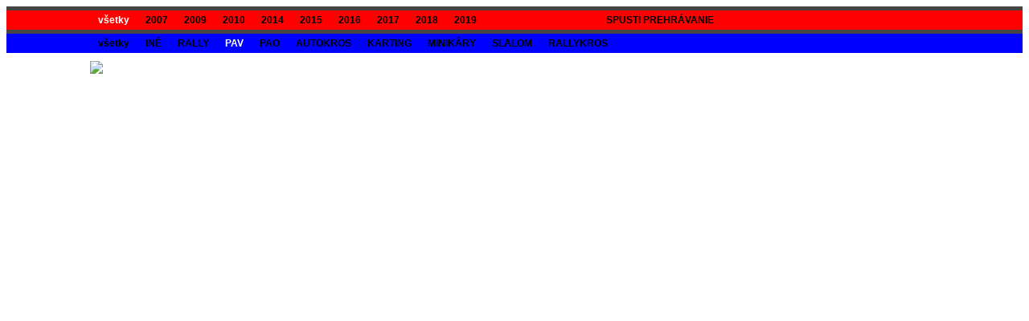

--- FILE ---
content_type: text/html
request_url: https://sams-asn.sk/fotog2.php?gg2=1948&gg=89&rok=v&pretek=2&auto=1
body_size: 2986
content:
<!DOCTYPE html PUBLIC "-//W3C//DTD XHTML 1.0 Transitional//EN" "http://www.w3.org/TR/xhtml1/DTD/xhtml1-transitional.dtd">
<html xmlns="http://www.w3.org/1999/xhtml">
<head>
<meta http-equiv="Content-Type" content="text/html; charset=utf-8" /> 
<title>SAMŠ - Slovenská asociácia motoristického športu</title>


<link rel='stylesheet' type='text/css' href='style/example.css' />
<link rel='stylesheet' type='text/css' href='style.css' />




<script type='text/javascript' src='style/jquery-latest.js'></script>
<script type='text/javascript' src='style/jquery.jqDock.min.js'></script>
<script type='text/javascript' src='style/example.js'></script>


<script type="text/javascript">

<!--  src="http://maps.googleapis.com/maps/api/js?key=AIzaSyDtzaCVM5vHRtzcIk-HeUqHLNPsFvX25sA">   -->

  function initialize()
  {
    var latlng = new google.maps.LatLng(48.3087, 18.1094);
    var myLatLng2 = new google.maps.LatLng(48.3087, 18.1094);
    var myOptions = { zoom: 14,  center: latlng,  mapTypeId: google.maps.MapTypeId.ROADMAP  }
    map = new google.maps.Map(document.getElementById("map_canvas"), myOptions);

    image = new google.maps.MarkerImage("gif/samsgps.gif", new google.maps.Size(72, 35),  new google.maps.Point(0,0), new google.maps.Point(36, 17));
    ciel = new google.maps.Marker({  position: myLatLng2,  map: map,   icon: image, title: 'SAMŠ'  });

    spusti();
  }

  function initialize2()
  {
    
    

  }

  function initialize3()
  {

  }

  function spusti(i)
  {


       if (i==1)
       {
       
<!--           document.getElementById("pero1").innerHTML="<span id='pero1'><font size='2' color='#ffb018'><b>NOVINKA</b></font></span>";    -->
<!--           document.getElementById("pero2").innerHTML="<span id='pero2'><font size='2' color='#ffb018'><b>NOVINKA</b></font></span>";    -->
<!--           document.getElementById("pero3").innerHTML="<span id='pero3'><font size='2' color='#ffb018'><b>NOVINKA</b></font></span>";    -->
<!--           document.getElementById("pero4").innerHTML="<span id='pero4'><font size='2' color='#ffb018'><b>NOVINKA</b></font></span>";    -->
<!--           document.getElementById("pero5").innerHTML="<span id='pero5'><font size='2' color='#ffb018'><b>NOVINKA</b></font></span>";    -->
<!--           document.getElementById("pero6").innerHTML="<span id='pero6'><font size='2' color='#ffb018'><b>NOVINKA</b></font></span>";    -->
<!--           document.getElementById("pero7").innerHTML="<span id='pero7'><font size='2' color='#ffb018'><b>NOVINKA</b></font></span>";    -->
<!--           document.getElementById("pero8").innerHTML="<span id='pero8'><font size='2' color='#ffb018'><b>NOVINKA</b></font></span>";    -->
<!--           document.getElementById("pero9").innerHTML="<span id='pero9'><font size='2' color='#ffb018'><b>NOVINKA</b></font></span>";    -->
<!--           document.getElementById("pero10").innerHTML="<span id='pero10'><font size='2' color='#ffb018'><b>NOVINKA</b></font></span>";  -->
<!--           document.getElementById("pero11").innerHTML="<span id='pero11'><font size='2' color='#ffb018'><b>NOVINKA</b></font></span>";  -->
           setTimeout("spusti(0)",500);
       }
       else
       {
       
                                                                    
<!--           document.getElementById("pero1").innerHTML="<span id='pero1'><font size='2' color='#ffffff'><b>NOVINKA</b></font></span>";     -->
<!--           document.getElementById("pero2").innerHTML="<span id='pero2'><font size='2' color='#ffffff'><b>NOVINKA</b></font></span>";     -->
<!--           document.getElementById("pero3").innerHTML="<span id='pero3'><font size='2' color='#ffffff'><b>NOVINKA</b></font></span>";     -->
<!--           document.getElementById("pero4").innerHTML="<span id='pero4'><font size='2' color='#ffffff'><b>NOVINKA</b></font></span>";     -->
<!--           document.getElementById("pero5").innerHTML="<span id='pero5'><font size='2' color='#ffffff'><b>NOVINKA</b></font></span>";     -->
<!--           document.getElementById("pero6").innerHTML="<span id='pero6'><font size='2' color='#ffffff'><b>NOVINKA</b></font></span>";     -->
<!--           document.getElementById("pero7").innerHTML="<span id='pero7'><font size='2' color='#ffffff'><b>NOVINKA</b></font></span>";     -->
<!--           document.getElementById("pero8").innerHTML="<span id='pero8'><font size='2' color='#ffffff'><b>NOVINKA</b></font></span>";     -->
<!--           document.getElementById("pero9").innerHTML="<span id='pero9'><font size='2' color='#ffffff'><b>NOVINKA</b></font></span>";     -->
<!--           document.getElementById("pero10").innerHTML="<span id='pero10'><font size='2' color='#ffffff'><b>NOVINKA</b></font></span>";   -->
<!--           document.getElementById("pero11").innerHTML="<span id='pero11'><font size='2' color='#ffffff'><b>NOVINKA</b></font></span>";   -->
           setTimeout("spusti(1)",500);
       }
  }

</script>

<style type='text/css'>
    /*position and hide the menu initially - leave room for menu items to expand...*/

    #description {margin-left:40px; width:500px;}
    #page {padding:20px 0; width:50%;}
    #menu2 {position:absolute; top:0; left:10%; margin-left:-48px; display:none; z-index:1;}
    #menu { margin-left:-48px; display:none;}

    /*dock styling...*/
    /*...set the cursor...*/
    #menu div.jqDock {cursor:pointer;}

    div.jqDockLabel {font-weight:bold; font-style:italic; white-space:nowrap; color:#ffffff; cursor:pointer;}

    #menuloga { margin-left:20px; display:none; z-index:10; }
    #menuloga div.jqDock {cursor:pointer;}

    #menuh { margin-left:-48px; display:none; z-index:7; }
    #menuh div.jqDock {cursor:pointer;}


    #menus { margin-left:-48px; display:none; z-index:1; }
    #menus div.jqDock {cursor:pointer;}

    #menucez { margin-left:-48px; display:none; z-index:1; }
    #menucez div.jqDock {cursor:pointer;}


    #menusipka { margin-left:20px; display:none; z-index:1; }
    #menusipka div.jqDock {cursor:pointer;}


    div.jqDockLabelText {position:absolute; bottom:4px; right:2px; color:#ffffff; font-size:18px; font-style:italic; white-space:nowrap; cursor:pointer;}

</style>

<script type='text/javascript'>
    jQuery(document).ready(function($)
    {
       var dockOptions = { align: 'left' , labels: false , size: 100 };
       $('#menu').jqDock(dockOptions);

       var dockOptionsh = { align: 'middle' , labels: 'br' , size: 59 };
       $('#menuh').jqDock(dockOptionsh);

       var dockOptionsloga = { align: 'top' , labels: false , size: 70  };
       $('#menuloga').jqDock(dockOptionsloga);

       var dockOptionss = { align: 'bottom' , labels: true , size: 30 };
       $('#menus').jqDock(dockOptionss);

       var dockOptionssipka = { align: 'left' , labels: false , size: 80 };
       $('#menusipka').jqDock(dockOptionssipka);

       var dockOptionscez = { align: 'bottom' , labels: 'br' , size: 34 };
       $('#menucez').jqDock(dockOptionscez);

    });

</script>

<script type="text/javascript">

var timeout = 500;
var closetimer = 0;
var ddmenuitem = 0;

// open hidden layer
function mopen(id)
{
   // cancel close timer
   mcancelclosetime();

   // close old layer
   if(ddmenuitem) ddmenuitem.style.visibility = 'hidden';

   // get new layer and show it
   ddmenuitem = document.getElementById(id);
   ddmenuitem.style.visibility = 'visible';

}
// close showed layer
function mclose()
{
   if(ddmenuitem) ddmenuitem.style.visibility = 'hidden';
}

// go close timer
function mclosetime()
{
   closetimer = window.setTimeout(mclose, timeout);
}

// cancel close timer
function mcancelclosetime()
{
   if(closetimer)
   {
      window.clearTimeout(closetimer);
      closetimer = null;
   }
}

// close layer when click-out
document.onclick = mclose;
</script>


</head>









<script type="text/javascript">

  var http2 = new XMLHttpRequest();
  var fotky = new Array();
  var fotky2 = new Array();
  var jepole = 0;

  function nacitaj()
  {
     var myurl = 'http://sams-asn.sk/ajax/foto.php'; //http://www.sams-asn.sk/ajax/foto.php";


     http2.open("GET", myurl + "?id1=1", true);
     http2.onreadystatechange = useHttpResponseNacitaj;
     http2.send(null);
  }

  function useHttpResponseNacitaj()
  {
      if ((http2.readyState == 4)&&(http2.status == 200))
      {
          var textout = http2.responseText;
          pole = textout.split("|");

          var pocet=0;

          pocet=parseInt(pole[0]);

          if (jepole==0)
          {
//             fotky[1]="nic.gif";
//             fotky[2]="nic.gif";
//             fotky[3]="nic.gif";
//             fotky[4]="nic.gif";

             for(i=1;i<=pocet;i++)
             {
                 fotky[i] = pole[i];
             }
          }
          else
          {
             for(i=1;i<=pocet;i++)
             {
                 fotky[i+7] = pole[i];
             }
          }


//d = new Date();
//console.log(d.getHours()+":"+d.getMinutes()+":"+d.getSeconds()+":"+d.getMilliseconds()+" ... nacitavam koniec");
          jepole=0;
          vykresli();
      }

  }
  
  function spusti()
  {
      nacitaj();
  }
  
  function vykresli()
  {
//d = new Date();
//console.log(d.getHours()+":"+d.getMinutes()+":"+d.getSeconds()+":"+d.getMilliseconds()+" ... kreslim");
          
      if (jepole==15) 
      {
         fotky[1]=fotky2[1];
         fotky[2]=fotky2[2];
         fotky[3]=fotky2[3];
         fotky[4]=fotky2[4];
         fotky[5]=fotky2[5];
         fotky[6]=fotky2[6];
         fotky[7]=fotky2[7];

//d = new Date();
//console.log(d.getHours()+":"+d.getMinutes()+":"+d.getSeconds()+":"+d.getMilliseconds()+" ... nacitavam");
         nacitaj();
         return ;
      }   
      
      jepole=jepole+1;
      fotky2[1]=fotky[jepole];
      fotky2[2]=fotky[jepole+1];
      fotky2[3]=fotky[jepole+2];
      fotky2[4]=fotky[jepole+3];
      fotky2[5]=fotky[jepole+4];
      fotky2[6]=fotky[jepole+5];
      fotky2[7]=fotky[jepole+6];
      

      document.getElementById("h0").src="fotky/"+fotky2[4];
      
      document.getElementById("h1").src="fotky/"+fotky2[1];
      document.getElementById("h2").src="fotky/"+fotky2[2];
      document.getElementById("h3").src="fotky/"+fotky2[3];
      document.getElementById("h4").src="fotky/"+fotky2[4];
      document.getElementById("h5").src="fotky/"+fotky2[5];
      document.getElementById("h6").src="fotky/"+fotky2[6];
      document.getElementById("h7").src="fotky/"+fotky2[7];

      setTimeout("vykresli()",3000);  
  }
  
</script>




<body>




<!--          <table width=986 align=center border=0 cellspacing=0 cellpadding=0 bgcolor=white>
<!--             <tr><td width=986>.
<!--          </table>   
-->



   
   <table cellspacing=0 cellpadding=0 border=0 width=100%>
      <tr bgcolor=#454545 height=5><td>
      <tr bgcolor=#ff0000><td>

          <table width=1056 align=center border=0 cellspacing=0 cellpadding=0>
             <tr><td width=1056>
<!-- 986 -->
                <ul id="sddm">

<li><a href="fotog2.php?auto=1&rok=v&pretek=2"><font color=white>všetky</font></a></li><li><a href="fotog2.php?auto=1&rok=2007&pretek=2">2007</a></li><li><a href="fotog2.php?auto=1&rok=2009&pretek=2">2009</a></li><li><a href="fotog2.php?auto=1&rok=2010&pretek=2">2010</a></li><li><a href="fotog2.php?auto=1&rok=2014&pretek=2">2014</a></li><li><a href="fotog2.php?auto=1&rok=2015&pretek=2">2015</a></li><li><a href="fotog2.php?auto=1&rok=2016&pretek=2">2016</a></li><li><a href="fotog2.php?auto=1&rok=2017&pretek=2">2017</a></li><li><a href="fotog2.php?auto=1&rok=2018&pretek=2">2018</a></li><li><a href="fotog2.php?auto=1&rok=2019&pretek=2">2019</a></li>
    <li>&nbsp;&nbsp;&nbsp;&nbsp;&nbsp;&nbsp;&nbsp;&nbsp;&nbsp;&nbsp;&nbsp;
        &nbsp;&nbsp;&nbsp;&nbsp;&nbsp;&nbsp;&nbsp;&nbsp;&nbsp;&nbsp;&nbsp;
        &nbsp;&nbsp;&nbsp;&nbsp;&nbsp;&nbsp;&nbsp;&nbsp;&nbsp;&nbsp;&nbsp;
        &nbsp;&nbsp;&nbsp;&nbsp;&nbsp;&nbsp;
        &nbsp;&nbsp;&nbsp;&nbsp;
    </li>
    
<li><a href="fotog2.php?auto=0&rok=v&pretek=2">SPUSTI PREHRÁVANIE</a></li>

                </ul>
              <div style="clear:both"></div>


          </table>

      <tr bgcolor=#454545 height=5><td>
      <tr bgcolor=#0000ff><td>

          <table width=1056 align=center border=0 cellspacing=0 cellpadding=0>
             <tr><td width=1056>

                <ul id="sddm11">

<li><a href="fotog2.php?auto=1&rok=v&pretek=v">všetky</a></li><li><a href="fotog2.php?auto=1&rok=v&pretek=0">INÉ</a></li><li><a href="fotog2.php?auto=1&rok=v&pretek=1">RALLY</a></li><li><a href="fotog2.php?auto=1&rok=v&pretek=2"><font color=white>PAV</font></a></li><li><a href="fotog2.php?auto=1&rok=v&pretek=3">PAO</a></li><li><a href="fotog2.php?auto=1&rok=v&pretek=4">AUTOKROS</a></li><li><a href="fotog2.php?auto=1&rok=v&pretek=5">KARTING</a></li><li><a href="fotog2.php?auto=1&rok=v&pretek=6">MINIKÁRY</a></li><li><a href="fotog2.php?auto=1&rok=v&pretek=7">SLALOM</a></li><li><a href="fotog2.php?auto=1&rok=v&pretek=11">RALLYKROS</a></li>
                </ul>
              <div style="clear:both"></div>


          </table>

   </table>








<table width=1056 cellspacing=0 cellpadding=0 align=center><tr height=10><td><tr><td><img src="fotky/f0001948.jpg"><tr height=10><td></table>   

</body>
</html>
